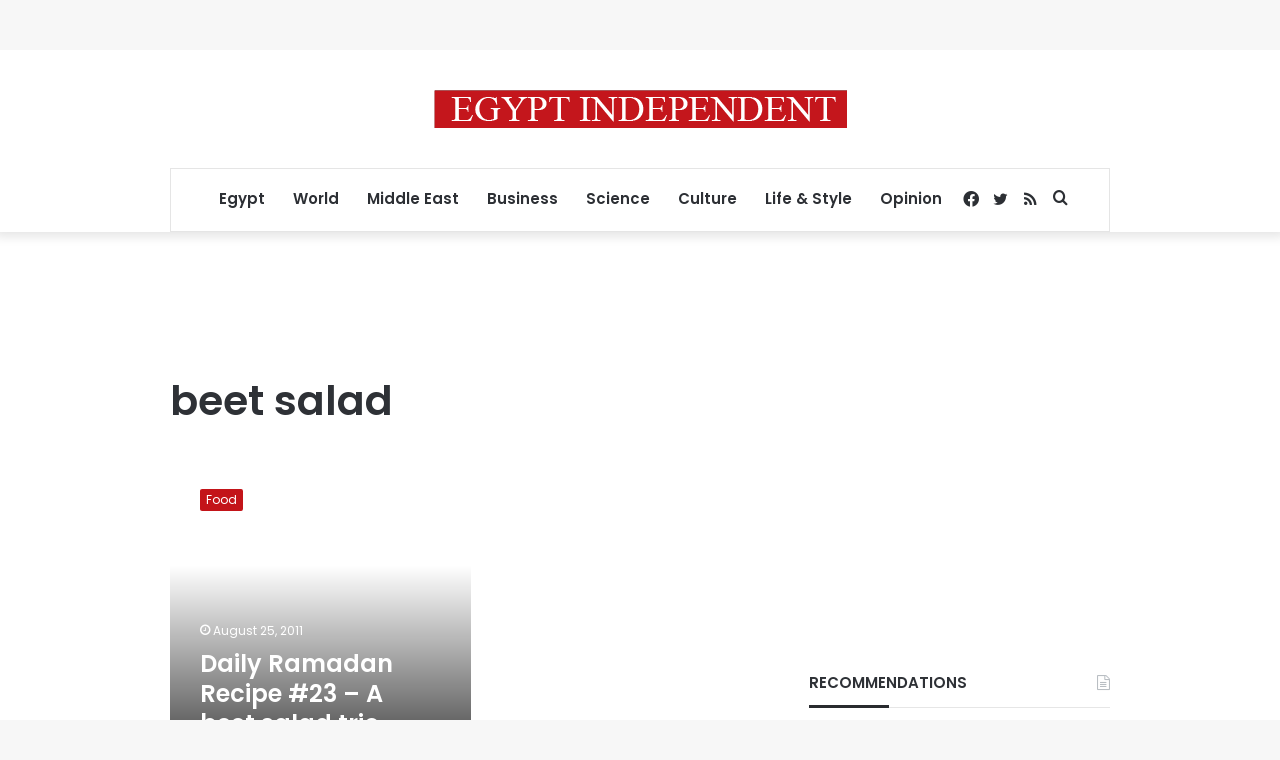

--- FILE ---
content_type: text/html; charset=utf-8
request_url: https://www.google.com/recaptcha/api2/aframe
body_size: 267
content:
<!DOCTYPE HTML><html><head><meta http-equiv="content-type" content="text/html; charset=UTF-8"></head><body><script nonce="TBY1QrstKxqixHwbPtZXpg">/** Anti-fraud and anti-abuse applications only. See google.com/recaptcha */ try{var clients={'sodar':'https://pagead2.googlesyndication.com/pagead/sodar?'};window.addEventListener("message",function(a){try{if(a.source===window.parent){var b=JSON.parse(a.data);var c=clients[b['id']];if(c){var d=document.createElement('img');d.src=c+b['params']+'&rc='+(localStorage.getItem("rc::a")?sessionStorage.getItem("rc::b"):"");window.document.body.appendChild(d);sessionStorage.setItem("rc::e",parseInt(sessionStorage.getItem("rc::e")||0)+1);localStorage.setItem("rc::h",'1770028965821');}}}catch(b){}});window.parent.postMessage("_grecaptcha_ready", "*");}catch(b){}</script></body></html>

--- FILE ---
content_type: application/javascript; charset=utf-8
request_url: https://fundingchoicesmessages.google.com/f/AGSKWxUQrjGRMz1WoZDbvhTaNtK18PoxjNjTy1u58OwIJnFgaxaO4Hku3hzeuN2JFzV5JEq4RubwyCIZrI9xXWxjopm2ZeySohKTDMD2RVp4Wln_bc6XiMJ17ehK4LzPMhhrWLB26PG3gW0D_owTns5IlPZueUClM2aajz0g0o3lrH4d-7TmeMsp8Oyo8dC1/_/common/ad_/ads_script-_ads.php?/ad1-728-_ad_render_
body_size: -1284
content:
window['9fea2a75-60ff-4644-9876-94de8ac2d5ef'] = true;